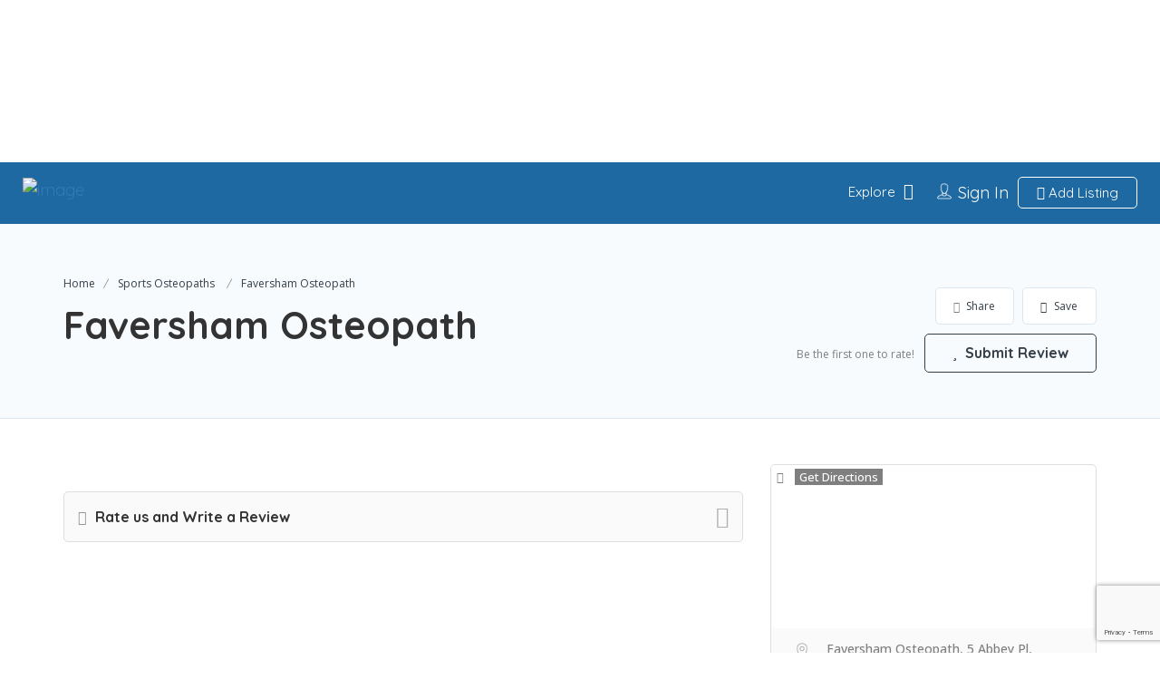

--- FILE ---
content_type: text/html; charset=utf-8
request_url: https://www.google.com/recaptcha/api2/anchor?ar=1&k=6LcKU90ZAAAAANChF7uLl3q3mF43r7XXHNJsZKe_&co=aHR0cHM6Ly9zcG9ydHNwZXJmb3JtYW5jZS5kaXJlY3Rvcnk6NDQz&hl=en&v=N67nZn4AqZkNcbeMu4prBgzg&size=invisible&anchor-ms=20000&execute-ms=30000&cb=xyc08vkhgrk1
body_size: 48627
content:
<!DOCTYPE HTML><html dir="ltr" lang="en"><head><meta http-equiv="Content-Type" content="text/html; charset=UTF-8">
<meta http-equiv="X-UA-Compatible" content="IE=edge">
<title>reCAPTCHA</title>
<style type="text/css">
/* cyrillic-ext */
@font-face {
  font-family: 'Roboto';
  font-style: normal;
  font-weight: 400;
  font-stretch: 100%;
  src: url(//fonts.gstatic.com/s/roboto/v48/KFO7CnqEu92Fr1ME7kSn66aGLdTylUAMa3GUBHMdazTgWw.woff2) format('woff2');
  unicode-range: U+0460-052F, U+1C80-1C8A, U+20B4, U+2DE0-2DFF, U+A640-A69F, U+FE2E-FE2F;
}
/* cyrillic */
@font-face {
  font-family: 'Roboto';
  font-style: normal;
  font-weight: 400;
  font-stretch: 100%;
  src: url(//fonts.gstatic.com/s/roboto/v48/KFO7CnqEu92Fr1ME7kSn66aGLdTylUAMa3iUBHMdazTgWw.woff2) format('woff2');
  unicode-range: U+0301, U+0400-045F, U+0490-0491, U+04B0-04B1, U+2116;
}
/* greek-ext */
@font-face {
  font-family: 'Roboto';
  font-style: normal;
  font-weight: 400;
  font-stretch: 100%;
  src: url(//fonts.gstatic.com/s/roboto/v48/KFO7CnqEu92Fr1ME7kSn66aGLdTylUAMa3CUBHMdazTgWw.woff2) format('woff2');
  unicode-range: U+1F00-1FFF;
}
/* greek */
@font-face {
  font-family: 'Roboto';
  font-style: normal;
  font-weight: 400;
  font-stretch: 100%;
  src: url(//fonts.gstatic.com/s/roboto/v48/KFO7CnqEu92Fr1ME7kSn66aGLdTylUAMa3-UBHMdazTgWw.woff2) format('woff2');
  unicode-range: U+0370-0377, U+037A-037F, U+0384-038A, U+038C, U+038E-03A1, U+03A3-03FF;
}
/* math */
@font-face {
  font-family: 'Roboto';
  font-style: normal;
  font-weight: 400;
  font-stretch: 100%;
  src: url(//fonts.gstatic.com/s/roboto/v48/KFO7CnqEu92Fr1ME7kSn66aGLdTylUAMawCUBHMdazTgWw.woff2) format('woff2');
  unicode-range: U+0302-0303, U+0305, U+0307-0308, U+0310, U+0312, U+0315, U+031A, U+0326-0327, U+032C, U+032F-0330, U+0332-0333, U+0338, U+033A, U+0346, U+034D, U+0391-03A1, U+03A3-03A9, U+03B1-03C9, U+03D1, U+03D5-03D6, U+03F0-03F1, U+03F4-03F5, U+2016-2017, U+2034-2038, U+203C, U+2040, U+2043, U+2047, U+2050, U+2057, U+205F, U+2070-2071, U+2074-208E, U+2090-209C, U+20D0-20DC, U+20E1, U+20E5-20EF, U+2100-2112, U+2114-2115, U+2117-2121, U+2123-214F, U+2190, U+2192, U+2194-21AE, U+21B0-21E5, U+21F1-21F2, U+21F4-2211, U+2213-2214, U+2216-22FF, U+2308-230B, U+2310, U+2319, U+231C-2321, U+2336-237A, U+237C, U+2395, U+239B-23B7, U+23D0, U+23DC-23E1, U+2474-2475, U+25AF, U+25B3, U+25B7, U+25BD, U+25C1, U+25CA, U+25CC, U+25FB, U+266D-266F, U+27C0-27FF, U+2900-2AFF, U+2B0E-2B11, U+2B30-2B4C, U+2BFE, U+3030, U+FF5B, U+FF5D, U+1D400-1D7FF, U+1EE00-1EEFF;
}
/* symbols */
@font-face {
  font-family: 'Roboto';
  font-style: normal;
  font-weight: 400;
  font-stretch: 100%;
  src: url(//fonts.gstatic.com/s/roboto/v48/KFO7CnqEu92Fr1ME7kSn66aGLdTylUAMaxKUBHMdazTgWw.woff2) format('woff2');
  unicode-range: U+0001-000C, U+000E-001F, U+007F-009F, U+20DD-20E0, U+20E2-20E4, U+2150-218F, U+2190, U+2192, U+2194-2199, U+21AF, U+21E6-21F0, U+21F3, U+2218-2219, U+2299, U+22C4-22C6, U+2300-243F, U+2440-244A, U+2460-24FF, U+25A0-27BF, U+2800-28FF, U+2921-2922, U+2981, U+29BF, U+29EB, U+2B00-2BFF, U+4DC0-4DFF, U+FFF9-FFFB, U+10140-1018E, U+10190-1019C, U+101A0, U+101D0-101FD, U+102E0-102FB, U+10E60-10E7E, U+1D2C0-1D2D3, U+1D2E0-1D37F, U+1F000-1F0FF, U+1F100-1F1AD, U+1F1E6-1F1FF, U+1F30D-1F30F, U+1F315, U+1F31C, U+1F31E, U+1F320-1F32C, U+1F336, U+1F378, U+1F37D, U+1F382, U+1F393-1F39F, U+1F3A7-1F3A8, U+1F3AC-1F3AF, U+1F3C2, U+1F3C4-1F3C6, U+1F3CA-1F3CE, U+1F3D4-1F3E0, U+1F3ED, U+1F3F1-1F3F3, U+1F3F5-1F3F7, U+1F408, U+1F415, U+1F41F, U+1F426, U+1F43F, U+1F441-1F442, U+1F444, U+1F446-1F449, U+1F44C-1F44E, U+1F453, U+1F46A, U+1F47D, U+1F4A3, U+1F4B0, U+1F4B3, U+1F4B9, U+1F4BB, U+1F4BF, U+1F4C8-1F4CB, U+1F4D6, U+1F4DA, U+1F4DF, U+1F4E3-1F4E6, U+1F4EA-1F4ED, U+1F4F7, U+1F4F9-1F4FB, U+1F4FD-1F4FE, U+1F503, U+1F507-1F50B, U+1F50D, U+1F512-1F513, U+1F53E-1F54A, U+1F54F-1F5FA, U+1F610, U+1F650-1F67F, U+1F687, U+1F68D, U+1F691, U+1F694, U+1F698, U+1F6AD, U+1F6B2, U+1F6B9-1F6BA, U+1F6BC, U+1F6C6-1F6CF, U+1F6D3-1F6D7, U+1F6E0-1F6EA, U+1F6F0-1F6F3, U+1F6F7-1F6FC, U+1F700-1F7FF, U+1F800-1F80B, U+1F810-1F847, U+1F850-1F859, U+1F860-1F887, U+1F890-1F8AD, U+1F8B0-1F8BB, U+1F8C0-1F8C1, U+1F900-1F90B, U+1F93B, U+1F946, U+1F984, U+1F996, U+1F9E9, U+1FA00-1FA6F, U+1FA70-1FA7C, U+1FA80-1FA89, U+1FA8F-1FAC6, U+1FACE-1FADC, U+1FADF-1FAE9, U+1FAF0-1FAF8, U+1FB00-1FBFF;
}
/* vietnamese */
@font-face {
  font-family: 'Roboto';
  font-style: normal;
  font-weight: 400;
  font-stretch: 100%;
  src: url(//fonts.gstatic.com/s/roboto/v48/KFO7CnqEu92Fr1ME7kSn66aGLdTylUAMa3OUBHMdazTgWw.woff2) format('woff2');
  unicode-range: U+0102-0103, U+0110-0111, U+0128-0129, U+0168-0169, U+01A0-01A1, U+01AF-01B0, U+0300-0301, U+0303-0304, U+0308-0309, U+0323, U+0329, U+1EA0-1EF9, U+20AB;
}
/* latin-ext */
@font-face {
  font-family: 'Roboto';
  font-style: normal;
  font-weight: 400;
  font-stretch: 100%;
  src: url(//fonts.gstatic.com/s/roboto/v48/KFO7CnqEu92Fr1ME7kSn66aGLdTylUAMa3KUBHMdazTgWw.woff2) format('woff2');
  unicode-range: U+0100-02BA, U+02BD-02C5, U+02C7-02CC, U+02CE-02D7, U+02DD-02FF, U+0304, U+0308, U+0329, U+1D00-1DBF, U+1E00-1E9F, U+1EF2-1EFF, U+2020, U+20A0-20AB, U+20AD-20C0, U+2113, U+2C60-2C7F, U+A720-A7FF;
}
/* latin */
@font-face {
  font-family: 'Roboto';
  font-style: normal;
  font-weight: 400;
  font-stretch: 100%;
  src: url(//fonts.gstatic.com/s/roboto/v48/KFO7CnqEu92Fr1ME7kSn66aGLdTylUAMa3yUBHMdazQ.woff2) format('woff2');
  unicode-range: U+0000-00FF, U+0131, U+0152-0153, U+02BB-02BC, U+02C6, U+02DA, U+02DC, U+0304, U+0308, U+0329, U+2000-206F, U+20AC, U+2122, U+2191, U+2193, U+2212, U+2215, U+FEFF, U+FFFD;
}
/* cyrillic-ext */
@font-face {
  font-family: 'Roboto';
  font-style: normal;
  font-weight: 500;
  font-stretch: 100%;
  src: url(//fonts.gstatic.com/s/roboto/v48/KFO7CnqEu92Fr1ME7kSn66aGLdTylUAMa3GUBHMdazTgWw.woff2) format('woff2');
  unicode-range: U+0460-052F, U+1C80-1C8A, U+20B4, U+2DE0-2DFF, U+A640-A69F, U+FE2E-FE2F;
}
/* cyrillic */
@font-face {
  font-family: 'Roboto';
  font-style: normal;
  font-weight: 500;
  font-stretch: 100%;
  src: url(//fonts.gstatic.com/s/roboto/v48/KFO7CnqEu92Fr1ME7kSn66aGLdTylUAMa3iUBHMdazTgWw.woff2) format('woff2');
  unicode-range: U+0301, U+0400-045F, U+0490-0491, U+04B0-04B1, U+2116;
}
/* greek-ext */
@font-face {
  font-family: 'Roboto';
  font-style: normal;
  font-weight: 500;
  font-stretch: 100%;
  src: url(//fonts.gstatic.com/s/roboto/v48/KFO7CnqEu92Fr1ME7kSn66aGLdTylUAMa3CUBHMdazTgWw.woff2) format('woff2');
  unicode-range: U+1F00-1FFF;
}
/* greek */
@font-face {
  font-family: 'Roboto';
  font-style: normal;
  font-weight: 500;
  font-stretch: 100%;
  src: url(//fonts.gstatic.com/s/roboto/v48/KFO7CnqEu92Fr1ME7kSn66aGLdTylUAMa3-UBHMdazTgWw.woff2) format('woff2');
  unicode-range: U+0370-0377, U+037A-037F, U+0384-038A, U+038C, U+038E-03A1, U+03A3-03FF;
}
/* math */
@font-face {
  font-family: 'Roboto';
  font-style: normal;
  font-weight: 500;
  font-stretch: 100%;
  src: url(//fonts.gstatic.com/s/roboto/v48/KFO7CnqEu92Fr1ME7kSn66aGLdTylUAMawCUBHMdazTgWw.woff2) format('woff2');
  unicode-range: U+0302-0303, U+0305, U+0307-0308, U+0310, U+0312, U+0315, U+031A, U+0326-0327, U+032C, U+032F-0330, U+0332-0333, U+0338, U+033A, U+0346, U+034D, U+0391-03A1, U+03A3-03A9, U+03B1-03C9, U+03D1, U+03D5-03D6, U+03F0-03F1, U+03F4-03F5, U+2016-2017, U+2034-2038, U+203C, U+2040, U+2043, U+2047, U+2050, U+2057, U+205F, U+2070-2071, U+2074-208E, U+2090-209C, U+20D0-20DC, U+20E1, U+20E5-20EF, U+2100-2112, U+2114-2115, U+2117-2121, U+2123-214F, U+2190, U+2192, U+2194-21AE, U+21B0-21E5, U+21F1-21F2, U+21F4-2211, U+2213-2214, U+2216-22FF, U+2308-230B, U+2310, U+2319, U+231C-2321, U+2336-237A, U+237C, U+2395, U+239B-23B7, U+23D0, U+23DC-23E1, U+2474-2475, U+25AF, U+25B3, U+25B7, U+25BD, U+25C1, U+25CA, U+25CC, U+25FB, U+266D-266F, U+27C0-27FF, U+2900-2AFF, U+2B0E-2B11, U+2B30-2B4C, U+2BFE, U+3030, U+FF5B, U+FF5D, U+1D400-1D7FF, U+1EE00-1EEFF;
}
/* symbols */
@font-face {
  font-family: 'Roboto';
  font-style: normal;
  font-weight: 500;
  font-stretch: 100%;
  src: url(//fonts.gstatic.com/s/roboto/v48/KFO7CnqEu92Fr1ME7kSn66aGLdTylUAMaxKUBHMdazTgWw.woff2) format('woff2');
  unicode-range: U+0001-000C, U+000E-001F, U+007F-009F, U+20DD-20E0, U+20E2-20E4, U+2150-218F, U+2190, U+2192, U+2194-2199, U+21AF, U+21E6-21F0, U+21F3, U+2218-2219, U+2299, U+22C4-22C6, U+2300-243F, U+2440-244A, U+2460-24FF, U+25A0-27BF, U+2800-28FF, U+2921-2922, U+2981, U+29BF, U+29EB, U+2B00-2BFF, U+4DC0-4DFF, U+FFF9-FFFB, U+10140-1018E, U+10190-1019C, U+101A0, U+101D0-101FD, U+102E0-102FB, U+10E60-10E7E, U+1D2C0-1D2D3, U+1D2E0-1D37F, U+1F000-1F0FF, U+1F100-1F1AD, U+1F1E6-1F1FF, U+1F30D-1F30F, U+1F315, U+1F31C, U+1F31E, U+1F320-1F32C, U+1F336, U+1F378, U+1F37D, U+1F382, U+1F393-1F39F, U+1F3A7-1F3A8, U+1F3AC-1F3AF, U+1F3C2, U+1F3C4-1F3C6, U+1F3CA-1F3CE, U+1F3D4-1F3E0, U+1F3ED, U+1F3F1-1F3F3, U+1F3F5-1F3F7, U+1F408, U+1F415, U+1F41F, U+1F426, U+1F43F, U+1F441-1F442, U+1F444, U+1F446-1F449, U+1F44C-1F44E, U+1F453, U+1F46A, U+1F47D, U+1F4A3, U+1F4B0, U+1F4B3, U+1F4B9, U+1F4BB, U+1F4BF, U+1F4C8-1F4CB, U+1F4D6, U+1F4DA, U+1F4DF, U+1F4E3-1F4E6, U+1F4EA-1F4ED, U+1F4F7, U+1F4F9-1F4FB, U+1F4FD-1F4FE, U+1F503, U+1F507-1F50B, U+1F50D, U+1F512-1F513, U+1F53E-1F54A, U+1F54F-1F5FA, U+1F610, U+1F650-1F67F, U+1F687, U+1F68D, U+1F691, U+1F694, U+1F698, U+1F6AD, U+1F6B2, U+1F6B9-1F6BA, U+1F6BC, U+1F6C6-1F6CF, U+1F6D3-1F6D7, U+1F6E0-1F6EA, U+1F6F0-1F6F3, U+1F6F7-1F6FC, U+1F700-1F7FF, U+1F800-1F80B, U+1F810-1F847, U+1F850-1F859, U+1F860-1F887, U+1F890-1F8AD, U+1F8B0-1F8BB, U+1F8C0-1F8C1, U+1F900-1F90B, U+1F93B, U+1F946, U+1F984, U+1F996, U+1F9E9, U+1FA00-1FA6F, U+1FA70-1FA7C, U+1FA80-1FA89, U+1FA8F-1FAC6, U+1FACE-1FADC, U+1FADF-1FAE9, U+1FAF0-1FAF8, U+1FB00-1FBFF;
}
/* vietnamese */
@font-face {
  font-family: 'Roboto';
  font-style: normal;
  font-weight: 500;
  font-stretch: 100%;
  src: url(//fonts.gstatic.com/s/roboto/v48/KFO7CnqEu92Fr1ME7kSn66aGLdTylUAMa3OUBHMdazTgWw.woff2) format('woff2');
  unicode-range: U+0102-0103, U+0110-0111, U+0128-0129, U+0168-0169, U+01A0-01A1, U+01AF-01B0, U+0300-0301, U+0303-0304, U+0308-0309, U+0323, U+0329, U+1EA0-1EF9, U+20AB;
}
/* latin-ext */
@font-face {
  font-family: 'Roboto';
  font-style: normal;
  font-weight: 500;
  font-stretch: 100%;
  src: url(//fonts.gstatic.com/s/roboto/v48/KFO7CnqEu92Fr1ME7kSn66aGLdTylUAMa3KUBHMdazTgWw.woff2) format('woff2');
  unicode-range: U+0100-02BA, U+02BD-02C5, U+02C7-02CC, U+02CE-02D7, U+02DD-02FF, U+0304, U+0308, U+0329, U+1D00-1DBF, U+1E00-1E9F, U+1EF2-1EFF, U+2020, U+20A0-20AB, U+20AD-20C0, U+2113, U+2C60-2C7F, U+A720-A7FF;
}
/* latin */
@font-face {
  font-family: 'Roboto';
  font-style: normal;
  font-weight: 500;
  font-stretch: 100%;
  src: url(//fonts.gstatic.com/s/roboto/v48/KFO7CnqEu92Fr1ME7kSn66aGLdTylUAMa3yUBHMdazQ.woff2) format('woff2');
  unicode-range: U+0000-00FF, U+0131, U+0152-0153, U+02BB-02BC, U+02C6, U+02DA, U+02DC, U+0304, U+0308, U+0329, U+2000-206F, U+20AC, U+2122, U+2191, U+2193, U+2212, U+2215, U+FEFF, U+FFFD;
}
/* cyrillic-ext */
@font-face {
  font-family: 'Roboto';
  font-style: normal;
  font-weight: 900;
  font-stretch: 100%;
  src: url(//fonts.gstatic.com/s/roboto/v48/KFO7CnqEu92Fr1ME7kSn66aGLdTylUAMa3GUBHMdazTgWw.woff2) format('woff2');
  unicode-range: U+0460-052F, U+1C80-1C8A, U+20B4, U+2DE0-2DFF, U+A640-A69F, U+FE2E-FE2F;
}
/* cyrillic */
@font-face {
  font-family: 'Roboto';
  font-style: normal;
  font-weight: 900;
  font-stretch: 100%;
  src: url(//fonts.gstatic.com/s/roboto/v48/KFO7CnqEu92Fr1ME7kSn66aGLdTylUAMa3iUBHMdazTgWw.woff2) format('woff2');
  unicode-range: U+0301, U+0400-045F, U+0490-0491, U+04B0-04B1, U+2116;
}
/* greek-ext */
@font-face {
  font-family: 'Roboto';
  font-style: normal;
  font-weight: 900;
  font-stretch: 100%;
  src: url(//fonts.gstatic.com/s/roboto/v48/KFO7CnqEu92Fr1ME7kSn66aGLdTylUAMa3CUBHMdazTgWw.woff2) format('woff2');
  unicode-range: U+1F00-1FFF;
}
/* greek */
@font-face {
  font-family: 'Roboto';
  font-style: normal;
  font-weight: 900;
  font-stretch: 100%;
  src: url(//fonts.gstatic.com/s/roboto/v48/KFO7CnqEu92Fr1ME7kSn66aGLdTylUAMa3-UBHMdazTgWw.woff2) format('woff2');
  unicode-range: U+0370-0377, U+037A-037F, U+0384-038A, U+038C, U+038E-03A1, U+03A3-03FF;
}
/* math */
@font-face {
  font-family: 'Roboto';
  font-style: normal;
  font-weight: 900;
  font-stretch: 100%;
  src: url(//fonts.gstatic.com/s/roboto/v48/KFO7CnqEu92Fr1ME7kSn66aGLdTylUAMawCUBHMdazTgWw.woff2) format('woff2');
  unicode-range: U+0302-0303, U+0305, U+0307-0308, U+0310, U+0312, U+0315, U+031A, U+0326-0327, U+032C, U+032F-0330, U+0332-0333, U+0338, U+033A, U+0346, U+034D, U+0391-03A1, U+03A3-03A9, U+03B1-03C9, U+03D1, U+03D5-03D6, U+03F0-03F1, U+03F4-03F5, U+2016-2017, U+2034-2038, U+203C, U+2040, U+2043, U+2047, U+2050, U+2057, U+205F, U+2070-2071, U+2074-208E, U+2090-209C, U+20D0-20DC, U+20E1, U+20E5-20EF, U+2100-2112, U+2114-2115, U+2117-2121, U+2123-214F, U+2190, U+2192, U+2194-21AE, U+21B0-21E5, U+21F1-21F2, U+21F4-2211, U+2213-2214, U+2216-22FF, U+2308-230B, U+2310, U+2319, U+231C-2321, U+2336-237A, U+237C, U+2395, U+239B-23B7, U+23D0, U+23DC-23E1, U+2474-2475, U+25AF, U+25B3, U+25B7, U+25BD, U+25C1, U+25CA, U+25CC, U+25FB, U+266D-266F, U+27C0-27FF, U+2900-2AFF, U+2B0E-2B11, U+2B30-2B4C, U+2BFE, U+3030, U+FF5B, U+FF5D, U+1D400-1D7FF, U+1EE00-1EEFF;
}
/* symbols */
@font-face {
  font-family: 'Roboto';
  font-style: normal;
  font-weight: 900;
  font-stretch: 100%;
  src: url(//fonts.gstatic.com/s/roboto/v48/KFO7CnqEu92Fr1ME7kSn66aGLdTylUAMaxKUBHMdazTgWw.woff2) format('woff2');
  unicode-range: U+0001-000C, U+000E-001F, U+007F-009F, U+20DD-20E0, U+20E2-20E4, U+2150-218F, U+2190, U+2192, U+2194-2199, U+21AF, U+21E6-21F0, U+21F3, U+2218-2219, U+2299, U+22C4-22C6, U+2300-243F, U+2440-244A, U+2460-24FF, U+25A0-27BF, U+2800-28FF, U+2921-2922, U+2981, U+29BF, U+29EB, U+2B00-2BFF, U+4DC0-4DFF, U+FFF9-FFFB, U+10140-1018E, U+10190-1019C, U+101A0, U+101D0-101FD, U+102E0-102FB, U+10E60-10E7E, U+1D2C0-1D2D3, U+1D2E0-1D37F, U+1F000-1F0FF, U+1F100-1F1AD, U+1F1E6-1F1FF, U+1F30D-1F30F, U+1F315, U+1F31C, U+1F31E, U+1F320-1F32C, U+1F336, U+1F378, U+1F37D, U+1F382, U+1F393-1F39F, U+1F3A7-1F3A8, U+1F3AC-1F3AF, U+1F3C2, U+1F3C4-1F3C6, U+1F3CA-1F3CE, U+1F3D4-1F3E0, U+1F3ED, U+1F3F1-1F3F3, U+1F3F5-1F3F7, U+1F408, U+1F415, U+1F41F, U+1F426, U+1F43F, U+1F441-1F442, U+1F444, U+1F446-1F449, U+1F44C-1F44E, U+1F453, U+1F46A, U+1F47D, U+1F4A3, U+1F4B0, U+1F4B3, U+1F4B9, U+1F4BB, U+1F4BF, U+1F4C8-1F4CB, U+1F4D6, U+1F4DA, U+1F4DF, U+1F4E3-1F4E6, U+1F4EA-1F4ED, U+1F4F7, U+1F4F9-1F4FB, U+1F4FD-1F4FE, U+1F503, U+1F507-1F50B, U+1F50D, U+1F512-1F513, U+1F53E-1F54A, U+1F54F-1F5FA, U+1F610, U+1F650-1F67F, U+1F687, U+1F68D, U+1F691, U+1F694, U+1F698, U+1F6AD, U+1F6B2, U+1F6B9-1F6BA, U+1F6BC, U+1F6C6-1F6CF, U+1F6D3-1F6D7, U+1F6E0-1F6EA, U+1F6F0-1F6F3, U+1F6F7-1F6FC, U+1F700-1F7FF, U+1F800-1F80B, U+1F810-1F847, U+1F850-1F859, U+1F860-1F887, U+1F890-1F8AD, U+1F8B0-1F8BB, U+1F8C0-1F8C1, U+1F900-1F90B, U+1F93B, U+1F946, U+1F984, U+1F996, U+1F9E9, U+1FA00-1FA6F, U+1FA70-1FA7C, U+1FA80-1FA89, U+1FA8F-1FAC6, U+1FACE-1FADC, U+1FADF-1FAE9, U+1FAF0-1FAF8, U+1FB00-1FBFF;
}
/* vietnamese */
@font-face {
  font-family: 'Roboto';
  font-style: normal;
  font-weight: 900;
  font-stretch: 100%;
  src: url(//fonts.gstatic.com/s/roboto/v48/KFO7CnqEu92Fr1ME7kSn66aGLdTylUAMa3OUBHMdazTgWw.woff2) format('woff2');
  unicode-range: U+0102-0103, U+0110-0111, U+0128-0129, U+0168-0169, U+01A0-01A1, U+01AF-01B0, U+0300-0301, U+0303-0304, U+0308-0309, U+0323, U+0329, U+1EA0-1EF9, U+20AB;
}
/* latin-ext */
@font-face {
  font-family: 'Roboto';
  font-style: normal;
  font-weight: 900;
  font-stretch: 100%;
  src: url(//fonts.gstatic.com/s/roboto/v48/KFO7CnqEu92Fr1ME7kSn66aGLdTylUAMa3KUBHMdazTgWw.woff2) format('woff2');
  unicode-range: U+0100-02BA, U+02BD-02C5, U+02C7-02CC, U+02CE-02D7, U+02DD-02FF, U+0304, U+0308, U+0329, U+1D00-1DBF, U+1E00-1E9F, U+1EF2-1EFF, U+2020, U+20A0-20AB, U+20AD-20C0, U+2113, U+2C60-2C7F, U+A720-A7FF;
}
/* latin */
@font-face {
  font-family: 'Roboto';
  font-style: normal;
  font-weight: 900;
  font-stretch: 100%;
  src: url(//fonts.gstatic.com/s/roboto/v48/KFO7CnqEu92Fr1ME7kSn66aGLdTylUAMa3yUBHMdazQ.woff2) format('woff2');
  unicode-range: U+0000-00FF, U+0131, U+0152-0153, U+02BB-02BC, U+02C6, U+02DA, U+02DC, U+0304, U+0308, U+0329, U+2000-206F, U+20AC, U+2122, U+2191, U+2193, U+2212, U+2215, U+FEFF, U+FFFD;
}

</style>
<link rel="stylesheet" type="text/css" href="https://www.gstatic.com/recaptcha/releases/N67nZn4AqZkNcbeMu4prBgzg/styles__ltr.css">
<script nonce="WAsN_sLo9p8zeEapKa7XKQ" type="text/javascript">window['__recaptcha_api'] = 'https://www.google.com/recaptcha/api2/';</script>
<script type="text/javascript" src="https://www.gstatic.com/recaptcha/releases/N67nZn4AqZkNcbeMu4prBgzg/recaptcha__en.js" nonce="WAsN_sLo9p8zeEapKa7XKQ">
      
    </script></head>
<body><div id="rc-anchor-alert" class="rc-anchor-alert"></div>
<input type="hidden" id="recaptcha-token" value="[base64]">
<script type="text/javascript" nonce="WAsN_sLo9p8zeEapKa7XKQ">
      recaptcha.anchor.Main.init("[\x22ainput\x22,[\x22bgdata\x22,\x22\x22,\[base64]/[base64]/[base64]/ZyhXLGgpOnEoW04sMjEsbF0sVywwKSxoKSxmYWxzZSxmYWxzZSl9Y2F0Y2goayl7RygzNTgsVyk/[base64]/[base64]/[base64]/[base64]/[base64]/[base64]/[base64]/bmV3IEJbT10oRFswXSk6dz09Mj9uZXcgQltPXShEWzBdLERbMV0pOnc9PTM/bmV3IEJbT10oRFswXSxEWzFdLERbMl0pOnc9PTQ/[base64]/[base64]/[base64]/[base64]/[base64]\\u003d\x22,\[base64]\x22,\x22ZcOPTcOQwqtgw7rDiykww67DkcKoWCXCvsKPw6p2wq7CqMK7FcOEVUnCvinDoi/Co2vCkR7DoX50wrRWwo3DncOLw7kuwpUTIcOILg9Cw6PCkMOww6HDsFxbw54Rw73CuMO4w418eUXCvMKxR8OAw5Eqw7jClcKpLMKhL3tFw5kNLFstw5rDsWvDugTCgsK7w5IuJkLDgsKYJ8OGwpduN1/DkcKuMsKrw43CosO7YsKXBjMzdcOaJAI2wq/[base64]/[base64]/w4Few7R8w4A/wqNnOAJVb3XDtsKZw7AwTU7DjMOzUcKaw77Dk8O6QMKgTCXDqFnCui4DwrHClsOTZjfChMOUTsKCwo4Yw67Dqi8rwp1KJmsgwr7DqlHCn8OZH8Ogw4/Dg8OBwqPCgAPDicK7fMOuwrQ/woHDlMKDw7TCmsKyY8KETXl9f8KNNSbDlQbDocKrF8OqwqHDmsOSOx87wozDrsOVwqQ9w5PCuRfDpcO1w5PDvsO0w4rCt8O+w4weBStLFh/Dv1Yow7ogwqxxFFJkP0zDksO+w6/DoFbCmMONHDLCsxnCpcKTA8KoL0nCp8O/IsK4wr9UCFdVC8K/wrxZw5HChj1awoDCqMKTGcKZwrMxw5tBI8O/EwvChsKMF8KlDhhHwqjCg8OYBcKawq8Cwqp6Tihpw7LCuSchFMKrD8KDUV8cw64dw5jCp8Oic8OVwp9pM8OHA8KuZmFawq/CisK6NsOZKMK2f8O5dMO4XMKYIWouFcKkwqMjwqfCg8Kkw4thGzfCtsO/w5TCrB96NE0wwpXCgGYCw5fDjUDDiMOxwrkBcC7CgMK7JAXDlsO1bGfCtSXCowxzecKjw6XDqcKrwrNDa8KBRMO7wqUNw4TCtlMKRMOnacOPcB0/wqbDoV9LwogMCsKCYcO4MVHDmGcDPcKTwqfCmCXCpcO9HsO0Y11zNUoCw5ttey/[base64]/w7UZH8OEw53Dm8OXIwHCsx8aNjnDqjpHwr54w6LDp3U9KmHChwIXK8K/[base64]/DlMO3w6dxSsKYKcKMwo1/[base64]/bBwfL8K8B8OUwpsPbXPDuQjDh8KUe3w7F8KcMF5Dw68Iw5DDvMOiw6DCs8KkM8KPaMO3S1vDr8KTA8KIw5/[base64]/w4bChcKAfnzDnj1BRMOWEMKNwovCjMKRTUEua8OPw6DCnD3Dk8KHw5bDtcO8asKzGyg7Rzlfw63CpGpFw6zDnMKIw5pJwqAPwoPCtyLCmMOUfcKqwqd9Lz4GAMOhwq0Sw6TCh8OzwpNaNcK/[base64]/[base64]/DisOMU8KpWB1ca2Uaw7IQXSB0RsO6fcKpw4HDt8OVw4MKVsKOcsKRHTFzAMORw7fDiX3Dj0bDqnbCrlFhFsKMXcOtw59Xw4gGwrNpNRbCmcKjRC3DqMKCT8KKw55kw41lI8Kuw5HCq8ORwpTDjxTDhMKVw5DCncK8cnzCvnQfTMOhwq/DkMKJwoB9JAYZBUHDqiNhw5DCrx0/[base64]/DilLCo8KKw5ssw4VeA8Oaw7YOWV8VDBd/w5ocfFTDmX4hwovDnMKvdj9yZMK7WsK7SyoNwqzCoGJ+RjU3BsOPwpHDlg17wrAkwqd9GkjClXPCu8K/bcO9wqDDjsOxwqHDt8O9KBHCjMK/[base64]/w5LCmCYUwrFPw5VCP8OFwoHCrcOSwpnCscK/[base64]/ZkRdJ8KdTsKDAcOGDzPCr3cdwonDkXwhw65xwqouwqDCuFYIN8O6wobDoFU7w4LCghjDjsKnEirChMOBO1YiX1EcX8Ktwp/DlyDDusK3w6PCoWfDh8OOFx3DiTURwoY6w4kzwrHCm8Kcwp5UFcKIRA/DggLCoEbCkALCmlU9w7DDh8OWCywPwrA2bMOrwpcHfMOuZX14SsOoLsOVWcOQwo3CiX7Du3AoVMOyHQ7DucKwwoDDjjZDwqhwTcOwOcOAwqXCn0Bzw4/DqUZ1w6rCtMKSwqPDpcO0wrvCpQ/Clyhdw7nCqyPChcKyE0AFw7fDrsKOIHbClMKUw5UBKVfDoX3CjsKswq/[base64]/w4TDtEzDjk4Dw60+wrgjw67DgsOGw7PDmsKgw6k7EcKtw7PDnwbDqMOVE3/Cm3fCk8OBFwPCtcKJX3vDhsOZw4kxFgoUwqzDjkgaXcOxdcOnwoXCsx/[base64]/DrjzClnjDlELDk0oMW1g8Q1vCtcK5TXkow7fCgsO6wr9fA8Oqw7EKTAnDv3c8w6HDg8KSw7rDgH85TynDlX1lwr8hJcOiwqTDkDPCj8ORwrIdwrJOwrxMw7wgw6jDtMO1w53DucOxKsKuw5NUw63Ckwg7WsOwLsKOw4zDqsKMwqHDtsKYfcOJwq/Ch3RXwpN6w4hjRgzCrlTDvB4/[base64]/CkkbCnUQww7IANHHDrwFTBcOWwozComUHw7fDjcO/YnJxw5vCkcOGwpjCpsOqWEFdwokRwq7CkxAHEj3DgxXCm8OwwojCuUVwBcK7WsOpwo7DhSjCrHbCvsOxOHxYwq4/O3fCmMO/[base64]/DosKUMMO6wpQkwo0ew7jClcKZwogXwqnCo8Kfw7DDkBBdUSnCj8KRwpPDhFt7wpxZwqnClEVUw6/CpHLDisKzw61xw7HDnsOvw7kqR8ODJ8OZw5TDvMK/wolFTXIWw5pBwrTCtBLCogYne2UUOnrCn8KJdcKfw7pkB8OwCMKqcy8XS8O6LkYewpRMw7MmT8KPX8OVwqDCrlvCvAouBsKewp3Dkx4kWMKfDMOQVlo+w63DtcOeFmfDl8Knw4lrVg/CmMKCw5VNDsKRdE/DqWZZwrR/wpzDisKDfcOywpHClcK9wqPCnix2w5LCvsKZDDrDrcOXw5d2McOMSwYGe8OPRsOZw4bDiXYNAcOISMOcw4HClD/CvsONJsKQLQLCksKiO8KVw5MGfScFNMKSGMOBwqjCh8KQw65PZsK0KsO3w4BYwr3DnsK2P2TDtz8AwoRUDylRw6PDqy7CqcOETF9owo0tGknDtsKqwqHCh8OGwrnCmcKnwovDligKw6PDk3LCu8Kjwo4ZXgnDv8OKwoLDu8O/wptfw43DiRMrTEjDqhHCrlQvMWfDnChcwpbCrTdXOMOfDCFDUsKAw5rDkcKfw6HDqnkdecO4M8KONcO9w40Pd8ODG8O9w7zDhF3ChMOSwo56wpLCqiA/D3vCh8OXwqJ6Gzoiw5l/w7sAT8KWw4LCrmoUw5w5MArDssKBw4NNw4DDnMOFHsK5ATZUJn9+TMOPwrzCiMKzHC9iw6Qvw7HDrsOvw5cAw7fDuAEiw6TCnwDCqBTCmcKjwr0KwpHCm8Ovw7UFw5nDv8Osw7XDlcOaFsOsDmTDjBcww4XDg8OFwq08wr/Dg8O+wqImHWHDrsOzw4o6woFVwqLCiSB/[base64]/[base64]/DiMKtwrBdT8KAwonDmcKpYyXCoMOWXcOrw4gmwpHCuMKow7ckD8OWHsKUwrgow6vDv8KAYSXDnsKHw5zCvn5FwrdFHcK/wrpqAmrDgMKaK3psw6LCpHJcwp/Dg1DCqjfDiT3CsDtswqLDrsKMwo3ClsO4wrwyYcO9Z8OPbcKAE0PCjMKgKQxLwqHDt0dfwo8zJjkCMlAkwqPCkMOIwprCvsKwwqJ2wp8Tfx0Wwp9AV03CkcOmw7zDhsKXw5/DkAvDrV0Cw57CvcOcKcOjfyjDlUfDggvCj8KmS0QlTGrCnHXDhsKlw55JTDsyw57DpDgGQEnCszvDtVQRWxLCl8KhAcOHTE1swoxDSsKywqAcDXoeesK0wonDusKdVxJyw4/Cp8KMJ2BWdcOhOcOYLzrCkG0qwr7Dl8KewowqIQvDvMK2J8KNPUPCkSHDv8KJZRJrPBzCucKVwpMMwoMGYsKBCcOjwrbCu8OlP3RJwqNIRMOhA8KRw5HCnWdKE8OowoM9AjopMsO1w7jChlHDoMOAw4jDqsKTw53DvsKBcsKgfD0tUmfDk8Kjw5AlM8Ofw6rCqX/Cu8Kbw4LCqsKQw6fCrcKew5DCpcK9wrwZw5FtwoXCicKCeHzDkcKZKBNnw64UHx4qw7zChXDCp1XDr8Oew7A9AFrDqC4sw73Dr0bDpsKNQsKGcMKFJT/CicKqelvDpFYeZ8K9CsO7w5d7w6ceMyNXwp9mw5cRQ8OpHMKdwoFQLMOfw73CosK9DwFww4pLw5PCsytTworCrMKzNRrCncKrw5h6LcKvDcK5wpfDk8O1AMOUaxtWwogTO8OCf8Kqw7jDsChAw59GNTZJwqXDhsKFDsOEwp4gw7TDrsOxwp/CqQxwE8KCacORIRXDoHTCvMOowozDoMO/wprCj8OgIStSw69aeypxZMOaXCPCvcOZdcK3CMKrw4HCtkTDqy0ewrpGw6NswqPDh2dtNsOywrTDlFlkw5ZXAsKewrfCoMOYw4JQCcKlNjozwq7DicKGAMO8dsOVE8KUwq8Nw7jDvSEuwoZeLhppw7HDkMOWwp/ClEZ0ZcKKw6DDicOgecOtMMKTBDYRwqNSw5DDlsOlw47DhcOrcMOuwoFiw70rdMODwofCgV8fP8OtHsOSw449E1PCnQ/[base64]/DlyjDssOXw6wSHFfDjk5MW8Ozw4Y/w5HDscOuwpRiw7wJGMKfYsKqw74aHcOBwr3DpMKHw6E8w45tw5o9wpt/J8OAwp1WNx7CrFUVw6/DtUbCpsOewok4PFvCph5mwopnwrE/MsOMYsOMwrAlwohUw7wJwrNUdRHDs3PCpnzDqUNGwpLDscKJbMKFw4vDhcKLw6HDq8KRwobCtsKTw7rDscKbCFFzZE5OwqDCkh9UdsKfHcK+CsKEw5s/[base64]/w7NkZgZ2ecOBw4VuQ8Osw7rCosOwwqBZYRDCg8OkU8O0w73Dt0/Dohgwwoo0woZmwpcVCcOcHsK6w7QMHXrDuU/DvFHCkMOkShx/[base64]/Cn3RmbEfDp8OTYcK9wpNvbkzCg8OgSQkFwpJ5FDYRSVxvw5fClMOawqRFwprCo8O/[base64]/Cr8KzCsKvZcKsNlYtwolHw7YvHsO5woDCjsOjwqRgLsKmaislw4AVw4/DlVHDssKZw4ULwrzDscKYFMK8GMKPZSR4wpt4AADDrsKdPmhOw53CucKFXsO0IhfDsi7Cozs5FcKoUsOvRMOhFMOmZcOOJ8KKw4jCpzvDk3PDu8KkWELChXnCtcKnf8Kjwq3DrcOWw7NCw4PCo2QQEHHCsMKyw7jDtB/DqcKfwrQ3EcO5L8ONSsK3w7pnw4XDqWjDtnnCrXPDmh7DijPDvcOfwo5Lw6XCtcOswrZMwqhnwo8pwr4lw6rDiMKFUDrDuDzCsw/CnsOqWMOGQMK8BsO8NMOBJsKvaR9bZ1TCucKaEcOaw7MMMAQmLsOvwqByAsOlJsOqTsK4wpbCl8OJwpAvOMO7ECLCj2bDuUzCp0HCo0pIw5Ynb00tdMKMwp/Dr0jDuC04w4jCqUzDmcOsd8KAwpB2wprCucKiwrQKwobCpcK/w5Nuwoxpwo/Ds8O/w4HCnQzDuT/CrcODXgPCuMK4DMOowo/CvF3DjsKDw4RccsKiw4wMDMOdV8KqwosYD8Krw6PDisOrazfCq3fDrFkww7U3W0xABhrDrCLCnMO2HylQw44Sw45Qw7TDucK8w64/CMKIw5hcwpY+wofClD/DpEvCssKaw6fDm1PCmsOiwrrCvyPClMOPSMK2PSLDhjrDi3vDl8OMbngewpbDqcOYw4NucQdrwqPDtV3DnsKndxzCkcOHwqrCmsKFwrPCjMKLwpQMw6HCgETCmGfCjWPDqcOkGDDDjsK/LsO3VMOyM3lyw5DCtWHDnEkhw6PCjcO0wrFnN8KaDQVdJcK0w7AewrfDgcOXNsONUSlhw7DDizrCrWcyLGTDt8Kdwr1Jw6Z+wonDmE/Ci8OvQ8OcwoA/[base64]/woLCnMOqfMKFwoF4acOqwoPCj8OVwrjDhcOHw7QJCMKCQMOZw4vDl8KIw7JPwo3DhcOERBJ+Fhhaw7N6TGcgwqwYw7VUeV7CtMKWw5FuwqdkQmfCvMOdaA/CgSwpwrzCm8KWVi/DpwY/[base64]/DsMOTP8Khw7Jmw7Mrw5QRwqPCgS1Zd2lTCjQpG0/DusOFfQE0c0zDjmbDuQvDoMOqYFYKOBMydcKaw5zDp1BCZRgQw4zDo8OQZ8OowqMBRsOFYEMfCnnCmsKMMnLClWBvZcKcw5nCpMOxG8KQKMKQDR/DssKFwpHDuDHCrX1rScO+wr3DicOAw5Z/w6o4w63CqBbDnhtzJMOow5rCmMOXCElmKcK3wrtVw7HCqwjCqcKZSG8qw7gEwoFaFMKIdxIxTsK5WMO9wq3DhgUuwo0HwobChVxEw58Lw6LCvMKRIsKnwq7DmjdawrZTc2x/w47DoMK5w7rDtsKSXEvCu37Ck8KeRS04NEzDisKcIsOTbBNuMRc1GV3Du8OcGTkpNEhQwoTDhCHDrsKpw5pbw6zCnUg7wrkcwo4vQkrDksK8L8Kvwp/[base64]/GMKuF2zDgsOcZTALeF0ib8O2BjUSw4lTX8KEw51Ew43ChVMTwqzCk8K/w6bDrcKGN8KtdgISHhQNXSPDvMOHGRpQSMKZWVzCiMKww7DDtXY9w6fClsOSaGsDwq4wP8KSZ8KxWTbDncK0woY0MmnCg8OKL8Kcw7k8wo/DtjzClz3DriF/[base64]/Dh8KuwqXDj8KTLMKmKMK/fcKLTsK3OHdDw64tck8rwqDCvMOLIRnDiMKmTMOBw40rw78FQMOVw7LDgMKqI8OvPgHDjsKRBSRlcmfCgn4Tw7UowpnDqcKXb8KDZsKTwqhOwpgZNA1rJjTCvMK+w5/DpsO+c0hbV8ONMntRw7RSDF1HNcOxQsOxEATCixTCqi87wrjCqFDCll/DqD0rw4xxP24rH8KYD8KnNRcDfTZdHMOFwoLDlDTDvsOsw43DlS7Cn8K6wooqMEjCvsK2KMKQdVBdw7xQwqnChMKuwqDCrcOhw71yXsOkw4Ble8OAGVpCeDbDtGzCoBvCtMKdwqzCj8Oiw5PCoQwdNMORWlTDn8KkwoEqCjfDmwbDtX/Dv8K8wrDDhsOLw7N9FEHCnTHChX46P8Kjw7jCtSPCumrDrHtVNMKzwq9xNTURDMK4woBOw73CrsOOwoRIwpPDpBwSwpHCjxPCpcKuwp5GQU3Ci2nDtX3CozLDi8OEwp8VwpbCpXh3IMK/dSPDoDRqWS7CtjfCv8OIw7bCucKLwrDDmQzCgn8tWMOCwoTDksKrUsOFw7kxwoTDqcKFw7Rnwo8ZwrdULsO3w6wXWsOzw7YxwoFpfsKZw4xYw4PDint5wobCqcKxKCjCriJdaEHCksOGPsOgw5vCrsKbwokdX2/DocOVw4XCk8KHXsK7MHrCjH1Tw6lVw5PCjsKxw57Cu8KQa8Kpw4F3wqQ/wqDDvcO7PkkyQC4Hwpl4wr8DwqnCv8KJw5DDjjDCum7DscKcFgDCkMK9YMOKYsK9YcK2fyPDpsOBwoJhwp3CvXB1MyPCncKuw5h1SsONZknDkC/DjydvwoR+EnN+wqQRPMO7Fn3DrRXCgcK9wq8twqo5w73CgFbDtMKqw6Q/wqtRwo5gwqYyTxLCrMKkwo4JOsK8T8OPwolGbSZ4L0ZZAcKCwqJiw4TDhHQtwrfDhmMkRcKgZ8KDVcKFYsKZw7JVU8OSw4cbwo3DgyRZw75/[base64]/CtUEoccOtZcOWN39nw5HDp8KVMsODw4RfKXDCulYgeFzDmcKIw7jCv2fDgBzCuW/[base64]/Cr1NFY8KzOUfDk8K9wqs8PcKLwqFlw57DocKzORQ2w6DCncO2J2Idw5fDhEDDqB7DssKZIMOyOCQDw6bCuALDohLCsG5Fw6xULcOLwrXDgE5Twqtmwr93RMOywqo0ESLDkzzDm8Khw455LMKIw7l+w6t6w7g9w7lPwp0Aw4/Ci8KcFFnCil5Aw7cqwqbDhF7Dkg17w7Nbwrlaw5AqwqfCuh9+WMKMWsOZw5vCi8OSw61bw7rDs8OBwp3Dnlp0wp4kw4fCsCjDvnfCkVDDrFvCpcOUw5vDp8OVW0xPwps1woHDoBHDkMKMw6PCjxB8fwLDu8K5HVs7KMK6fCwWwo7DhS/CscKGSUXCrcOedsOnwonDhMK8w7nDk8Kiw6jCkWQdw7g5esO4wpETwqtiw5/CtFzDo8KDdhrCtcKSbGzDmcKXLnx2U8OlFsKSwqfCmsOHw43DgngyJ3XDv8KCwqA5wqbCh2bDpMKowqnDh8KuwqU+w4DCvcKMAx3Cig0FHWLDl3d/[base64]/DpCXDjx5sB1EACR7Dp8OaEQgrwqnCrkfCiUjCjMKgw4DDucO7cj/[base64]/CicOYKioCwo/CtsOjwp09w6rCqSjDncK3FB/CgjdAwqfCh8KWw44bw4Z5QcKAMRZXYVtXY8OYOMKnwqg+TR3CvMKJWH3CmsKywoDDvcK8wq4gQsKid8O2KMO2MW8cw7IDKA3ClMKOw74tw5M0SS5zw77CpFDDhsKYwp5Iwp0qbsKZScO8wpwVw7hewobDoi3Co8KkHQxswqvDgC/[base64]/CgcK6woUJAAnCmcOfPnwlaMO8woITw6UkwrTCuExmwrklwpLDvhkYTVk8G3jCpsOGZsKjXCwAw79kScOtwpUcYsKFwpQTw5bDo1cDW8KEOn5QFsOdZHbCgC3CgsODTFHDjDB6w6xgcjREw7rDqwHCqgx5EUkOw5zDkCxewr1XwqdAw5tJDsK5w6XDk1rDs8O1w5/[base64]/Hgx6fyTCiFzDrCnDqE3Dp389flAwa8KJJzrCj3rClU/CpMKMw5XDgMOkMsO0wpgcYcO1PsOtw47CtHrCsU9ZOMKNw6YcWWUSWngBZ8OcW2TDs8Osw684w51nwqlBJA3DpCTCjMK5w53Ct1wWw4DCmkdww4zDkAfClgEgKDLDn8KBw7fCv8KUwr1kwrXDvU/[base64]/e21Jw61OP8KDQkXDvsKDwqtCHMODWkPDk8KeK8KQMFsBFsKPVw86AhcNw5PCtsO7L8Olw4l/bzvCoyPCuMOoUyc0wrplMcKhd0bDmsK0fUdxw5TDp8OCJkl4aMKXwqZ+ahBgCsOjVEDCkQjDmR5lBk3DuB1/[base64]/[base64]/[base64]/w5jDpxHCgVhhwpFAw5DDqsKWwpLDk8OvwqfCgyfDv8OFD3BpfCVBw4jDojnDkcKqacO5G8OFw6XCkcOzDcKuw6zCs23DqcOSR8OrOyrDnlInwo9wwpdRYcOxwobCkxM/wq13OT5gwrXCqnPCkcK9BcOow7jCqDcCaA/Dv2JVXEDDjEVcw49/dcOBw7w0X8KkwrVIwoJ6NcOnCsKRw7PCosOSw44NO0XDs1PCjU0NZ0c3w6Y4wo/[base64]/JAvDvsKeL3Bsw69awpEEw7Y8w51oHcOzIV7Dp8K+AMOqE0d9w43DiznCmsOMw5F5w65YZ8O1wrQzw6dcwr/CpsOYwpVwTXUow6TDk8K7T8KWfQrCvT9Rwo/Cp8KBw4YmIQZcw5rDoMOOUxNhwq/DvMKEZMO3w6bDlmx6eE7CpsOScsKCw6zDuz3CusONwr3Ci8OsWWV+QMKwwroEwqLCmsKCwo/[base64]/DljLDrcOawopGwqbDlk7CrMO4LcKBGjNWAsOBZ8KAHxnDsU7DhldmZcKtwrjDuMKrwprDlS3DvcOkwpTDimfCqyRrw5Yyw6A9w7psw5jDj8KNw6TDs8OPwr0MQBkuC3LCksOpwqgtdsKMSWkvw4Igw5/[base64]/wobCjMK7UwLCukVbwroPRcOyw6PDnRDCpMKKc1nDl8KQTCPDmcOVJVbCjC3DvT0/Q8Khw4oYw4PDtn/Co8OowqrDnsKsS8Ofw6huw5rDkcKXwp5UwqHDtcKILcKfwpUbScObIwg+w5rDhcKBwr0zT3PDqH7DtB8AcHxKwovCsMK/[base64]/CsKEdsO6wq3CpcKFeMOkwo/CqcKqw4TCpjnDosO3AWVfUW7ChUJ6wohOwpIew7DChlV+LsKjfcObK8ORw48sXcOJwrjCp8KPASbDv8O1w4QVKMK8VlVZw4pAJ8OabjwASR0Bw6YhWxVvZ8OwecOJZ8O/wrXDvcOXw6REw7owacOFw7J/QhIUw4TDkF0HRsKqfmFXwp/DgMKJw6w6w6DCgMKrdMO9w6TDuQrCksOkJMOow5rDikDCvj7CgcOdwrsDwqXDokbChMKPesOvGmLDqsOdPsKfNsKxwoAhwqlkw41fPX3CuW3DmQ3Dj8O/UmQwETbCvlIkwqt8OgXCr8KLOgISL8Oow65vw4bDi0DDrMKnw6h1w5rDlcODwr9KNMO0w5BLw6vDv8O6Uk3CiDTDjMKxwpZsUS/Cp8OtOgLDtcOeTcKlQB9IasKKw5XDqsO1FRfDlsOEwrUqXVnDjsOUNSXCnsKUeT/DpcK3wqBqwrvDimDDmwtMw7F6McOVwqVNw5h9KcK7VxEOYW8jDcOoRHM3TsOCw7sDejXDkGzCuSslCjQqw6vCr8O5bMKew6d4O8Kuwql4cRvCvXDCklJewo53w7fCmyXCpcKOwr7ChSvCpxfCqhM1f8O1esKkwpo/dl3DucKjNsK5wrXCqj0Ww4HDssOmdwR6wrodDcKzw4BSw5LDsSvDuWzCnlPDgwQPwoFBIQ7CrmvDgMK/wplLaBHDr8KVQCMowpLDs8KZw5vDljZBfsKKwrVxw6MdIcOtE8OURcOpwq0SLsKfLMKHZcOBwqrCq8K5UhMyVD9OLR9ZwqZmwqzDv8KXZcODUAzDiMKNak0+WsOZPcOSw5/Cm8KBURtiw43CmyPDpTDCj8OOwofDmxtowq8FEzrCvUbDpMKXwqhTNTMADgTDhlXChSLChMKLRMKGwrzCr34PwrDCisKlT8K2M8OWwrFHCsOfBWsJHMOzwoNlAzhnQcORwoRKU0tww6XCvGsSw4fDksKkDcOKbVjDmnIbbXrDhhF3e8O3XsKUMsO/wo/DiMOYKysPR8K3chfClsKfwoBJYlcyYsOBOSpcwpvCusKFZMKqIcKpw5/DrcO/FsK2QMOHw43CpsOgw6lTw6XCvCs3RQYAXMKyf8OncU3Dr8K5w5VDI2UZw77Ci8OlYcKiMTHCl8K6NVVIwrE7UsKrfMKYwrsFw7g1asOaw6Urw4Anw6PDoMK3fXMNX8OWTS/DvXfCi8Kxw5dbwpsZw4s6w5fDg8OVw4XCiEPCsFbDocObM8KLXEYlUV/Dr0zDvMKNEiRbajILEVrCq29SS1MCw6rCvMKNOsOPVSA/w5nDrkbDshvCocOGw4vCnxEqbsOawpQrT8K1ZyDCmWjCgsKqwopewr/DhVnCpcKTRGFFw5/DrMOma8ODKsK9wprDlRbDqncFCR/CusOxwrXCoMKgEFDDhsK7wp/CgmxlbWXCmMOwHcKFA2fDk8OUGMOUJ1HDkcOIBMKMYi7DmsKgNsO9wqgvw7IGwpzCgsOEIsKQw5ELw4VScG/CtMOcZcKGw77CpMOkw55Tw4XCkcK8WXorw4DCmsOyw5Few5vDmMKIw4Y5wqzCqGbDoFcyMT9/w68ew7XCuXfCmDbCuEFBQ2MNTsOmOsOawoXChA3DqSXDhMOId14KWcKgcA0Dw6k5WUZawol/[base64]/CrcKlw55sBCQWwoTCiMK5w6DCsGJ0dUk2ajDDrcOmw7LDu8Oawq4Jw7oJwpjDh8O3w6tgNFrCnGXCpTMOWgjDoMKEIcOBHkhwwqLDs0gyRwnCjsKbwocUS8O1cixRBkZSwpBSworCucOqw7XDqDgjw43CqMKIw6bCsjVtanFDwqnDqTNewoonTcK/GcOOXBJ7w5rDnMOCdjdtY1fCo8O/GgjCvMO3Kjt0WF4nw7lhd1DDjcO6PMKpw75Zwo7DpcKzX1TCjjBwVD1wJ8O4w7vDjW7DrcO/w4oGCENIwrI0GcK3S8OUwpdPelMwT8KMwqs5MkNnNyHCoAXCvcO1NcOJw5Qow5xmbcOXw7o7D8OpwqsBMh/DvMKTfsOAw67DoMOCwojCjBXDucKWw5dqGsOmdsOUfiLCizHCksKwZ0DDkcKmOMKaE2TDi8OXOjcMw4nClMK/H8OEeGzCgSPCksKaw4TDnFs9bGk/wpspwosKw5DCmHbDo8KewrHDvAYiMBhVwrMhCy8aVTLCgsO3OMKzJWFsBB7DpsOZO0XDk8OVc0zDisObOsORwqMGwqEOCy7Dv8KVwrXCvcKTw4XDnMOcwrHCnMO4wq7CssOwZMOwdRDDhGTCn8OkZMO6w68YeRkSDifDm1Inan/DkCskw4tle2hqccKawqHCsMKmw67CnGbDsGfCp3tkccOIeMKowo9dMnrDmVBXw554wqDCtDtywoPCqirDnVopQSjDiRvCjCEnw6RyQcKZLMOREFXCssKTwrzCuMKDwqXDv8OVBsK0OcOowoBjw4/DlsKZwokVwrHDrcKQEFrCqhZuwqLDkBfCqVzCicKqwphqwqvCp3LCjwVGGMO1w7nCnsOyKg3CicOVwpkDw5HClB/CgcOGfsOdw7TDgcKEwrUhHMOGAMOvw7jDjBbCg8OQwoPCvmPDsTgOf8ONH8OMWMK/w505wqHDpzADPcOAw7zCjk0KBMOIwrvDhcOfFcKTw4XDu8OFw5NvOHZ5wokvIMKqw57CuDkcwrDDt0vCjEbDncKFw4MTWsOrwrRkEzlYw67Du3Fkc2ssXcKMb8KDdQ/CqlXCtnN5JxoEw7DDknkRJcKIAcO2NS/Djkh9D8KXw6h9UcOlwqRkf8KwwrLCrU8NXUluHD0bBcKpw4LDm8KSWsKZw4ZQwpjCigDCuzl7w53CqmXCnsOcwqg7wqHDiGvClUx9wo09w63DvgB8woJhw5fDjVPCrgtfcnsHd39/woXCjMOVHcKOUztLR8K9wprCjsOuw4rDrcOtwoQQfj/Dh2Vaw5UUT8KcwpnCmlHCnsKcw7tVwpLCvMOxJELCosKxw5DCujoAQjbCgcOxw6dnWnBCdsOiw5PCkMOMM2wcwqzCl8OJw6rCtsK3wq5oAMORYsORwoZPw4/Dp2BCciRvOMOYRX/CgsOwdGZSw6rCk8KCw4tmLwLCoADCq8O8KMOEZwbCnT0bw4IzO0XCk8KJUsKOQHF1WsOAIX8Dw7EQw5HCksKGRVbDoylPwqHDgMKQwrY/wobCrcODwoHDnxjCoj9Qw7fCkcOwwpxEWjx/wqJ2wpkFwqDCo3Z7KkbDjC/Cii90GF9sAMOvHjgEwoRrLTp+QTjDg14kwqTDh8Kcw4EyKDXDilUOw78Uw7bCnQhEesK6Shl+w6h6EsOTw7Q4w4nCknF+wq7Dn8OueBzDvS/[base64]/DhsOyAMOWcXV4bsOWFgllNh7Dq8OSJcOlEcO2V8Kuw6TCkcOww4w+w7pnw5bDl3ZdV2p9woTDvMOxwrBUw70cDycWwpXCqF7DqsOcPx3CiMKlw77CsnTCkmPDhcKeLsODZMOTHcKxwrIUwq4JSGDCvsKAc8OUS3d2AcKif8Kwwr3Cg8Kww64eQD/Dn8Opwo0yaMK+w6HCqlPDt3Ymwq8Vw5V4wrPCk3Ubw5/Dg3bDh8KcZFANb0cOw7nDp3Uxw5EYHQIwGgtJwq5zw5vCkhzDoQjCt1Zfw5IOwoolw45NWcKqA37DigLDu8Kewo9TKkorwpLCshQ6B8OrcMKqesOQPkJxDsKZDwp/w6QEwrxFW8K4wrjDkcKcR8O0w5HDkGV4GgDCnDLDlMO9alXCpsO2BQ1RGMKxwpwKJRvChXXDoWPDksKKDX/[base64]/DoxHDqjMbJGHCkTHClllDLMOrKxgbwqkdw51rwqvCuQbDmijCncOvTFZsMcKsUh7Drzcve1d0wqfDkcOqNztPe8KDecKTw7I8w67DvsO2w5xmZDQxD0R/CcOgbMK3R8OvBBjDnXjDhXTCl39uBxUHwpt/[base64]/ClAFvLD7Cul/[base64]/DmMKFVcOMwovDpMOIdGDCjMOMw6/CosKowpZWTMOHwpjDnl7DoD/Cg8Orw7vDgGzDmHMtARgVw7M5LMOsPsKNw4xdw7ppw6nDlMOdwr0cw67Dj2ECw7QJSsKlIDHDhwVaw6FFwpd1VUTDtxIpw7ISbsOOwoA6FMOcwqciw75SScKjX3E5GsKzGsKAVGU2w7JRen/Dl8OVL8OpwrvCnwzDpj3DkcOFw5LCmwJgbsOuw7DCqsOIT8Onwpx/wp3DnMKTWcKebMKVw67DmcOVAE4DwoAIK8KuE8OAwqrDqcOiCGVxZMK1MsOQw41Rw6nDqsOsFMO/[base64]/DjsKIcDXCmUbCh8KhOsKMw41VZcKNGUDDgsKaw5jCgUPDjmbCtDlLw7nDiEPCrMOpPMOOWhc8L3/CqsKdwpR1w7dsw7Ntw5LDvsKZT8Ktc8KZwrp/dlNjbcO9aVwKwrYZOGEEwos5wrJzGiVFViZ/[base64]/Ch8KKwr/DnxbCq8OXIiTDrELDuhzDqAvCncOAGsOGNcOMw4bClsKUYQnCgMOBw6cnQH7CisORSMKiBcO7ScOLQE/CoQjDmEPDkTEIOEY1Zl4Cw5Ydw7vCpQ/[base64]/Cuwc1HxQ2CsOMwpFGw4wcwqJ2wr7DrMKFJMKjeMO+WEIxdVwzw6tSAcKwUcO1CcKFwoZ2w7tqwq7Cgk0FDcO1w77DgcK6wqIJwpDDpQnDssOOG8KNPA0VVFTDssOvwp/DncKkwoXCsBLDl3VXwrElXMKiwpbDqzLDrMK/OMKFHBbDjMOccGtcwqTCtsKNWUjCvzcewqPDjXUPNXlaQ05qwpxIfyxow6zCmQBsZj7Dh1TCkMKjwrxWw57Ck8K0CcO8wotOwobCrxswwrzDjl3Cp1V6w4Fuw5ZPZ8KtScOYVcKPwr95w5zDonZwwrTCrTxuw6Ulw7FfJsO2w6A7OsOFDcOlwp9fCsK/OEzChQfCiMKIw7wKGMOhwqzDuHnDtMK1acOwNMKvwrk+SRdMwrlKwp7DscO+woN+w4ZuEEsdIA7CisKLb8Klw4vCp8K3w5l1wpMLFsK7OnnCmsKZwpDCrMOQwpMaKMKsZRzCuMKSwrTDvl5vOcKgDCvDkXnCusKtNWs4woRhEsO2wp/[base64]/[base64]/CrRtxKAl0d8Ozw6oew7l2fmAfw7HDvW/[base64]/H8Kvwow0J0NQKS3DjsKxAMK6wrDCpyrCmsKhwonChsKUwqjDpjoiEx7CkwfCvX0NXgtbwqpzV8KfSWZ0w53DojXCu1TCo8KbVsK2wrAQU8OawoHCnD/DojQsw53Ci8KGWFYlwpLCpkVPdcKIF3bDncObecOLwokpwocRwog/w7nDrxjDnMKHwrMVw5DCtcOvw6wPdmrCgTrCmcKaw6xHw6fDuG/Cn8O/w5PCizpBB8OMwrt4w6kxw7ZBS2bDlmVYYj3CjcO5wqvDvF1Fwrogw4g2w6/CmMOfdcKbFiLDmcOpw5TDnsOZHcKsUVLDlQxOScKpDUgbw6HDsF/CuMOSwr5/VT4sw5oaw6rCscOewqTDucKgw7YsAMOVw45BwqvCt8ObOsKdwoJYYEXCmhbCmcOdwofDogQBwpBtTMKawrPDiMO0BsOKw78qw4TCvkdwRTcPBUZrP1rCm8ORwrNGCFnDscOTAFrCmnMWwo7DtsKcwozDrcKYRwBSHRZSE0ARLnTDm8OBLCgawo/CmynDtcO7C1AGw4kVwr9EwofDq8Kgw5NDbXBXHcOTI3Vrw6MJZ8OaOxHCscK0woZSwqPCoMONb8K8w6rCmhPCjjxTwozDusOCw53Dn1LDk8OlwoDCrcOAEMKhNsKuXMK4wpfDicOcOMKJw7bCncOXwpo/ZDnDqmfDjXhvw55KKcOLwrhiBsONw7IPQMKbAMO8wo8+wrlDdATDicKtRAfCryPDoR/[base64]/[base64]/[base64]/[base64]/Ds8OuwpB2w7bCpgDCpAh6w61mwqjDpcOkwo8sa0vDm8ObU2ZrZ3kQwqsqHyjDpsK5BcOCJ0dXw5E/[base64]/a8OIwpk8VsOpw7U1WT9PwoIoEXxOwrI1ZcOiwrvDox7DicKSwpfCtm/CkADDk8K5S8OjQcO1wrcuwr1WCsKEwppUXsKYwpB1w4jCtxnDrWwpXgfDuAw7HcKnwp7DksO8e2XDtkJUwr4Ww7wOw4/CsDsGVHPDl8OrwqIvwr3DosKNw6g8VlBB\x22],null,[\x22conf\x22,null,\x226LcKU90ZAAAAANChF7uLl3q3mF43r7XXHNJsZKe_\x22,0,null,null,null,1,[21,125,63,73,95,87,41,43,42,83,102,105,109,121],[7059694,873],0,null,null,null,null,0,null,0,null,700,1,null,0,\[base64]/76lBhn6iwkZoQoZnOKMAhmv8xEZ\x22,0,1,null,null,1,null,0,0,null,null,null,0],\x22https://sportsperformance.directory:443\x22,null,[3,1,1],null,null,null,1,3600,[\x22https://www.google.com/intl/en/policies/privacy/\x22,\x22https://www.google.com/intl/en/policies/terms/\x22],\x22AKYahE1mJFRqFu+bKMyYnHccBgM/HgYNBA6lMFu0QV8\\u003d\x22,1,0,null,1,1769914148643,0,0,[81,42,151,144,98],null,[153,245,250],\x22RC-2sDI_hmGHZl_KA\x22,null,null,null,null,null,\x220dAFcWeA6T4istPkKbHs4Po_Armoa8r5f_5y8UYb1vLIRafHi-w_vbepT0kyIzc3YAaVOlwbDszFrqlQWsMEd7j3UNyw01ulJcUg\x22,1769996948833]");
    </script></body></html>

--- FILE ---
content_type: text/html; charset=UTF-8
request_url: https://geolocation-db.com/json/geoip.php?jsonp=jQuery37108895763087331756_1769910535697&_=1769910535698
body_size: 108
content:
jQuery37108895763087331756_1769910535697({"country_code":"US","country_name":"United States","city":"Columbus","postal":"43215","latitude":39.9653,"longitude":-83.0235,"IPv4":"3.17.129.128","state":"Ohio"})

--- FILE ---
content_type: text/html; charset=UTF-8
request_url: https://geolocation-db.com/json/geoip.php?jsonp=jQuery37108895763087331756_1769910535699&_=1769910535700
body_size: 109
content:
jQuery37108895763087331756_1769910535699({"country_code":"US","country_name":"United States","city":"Columbus","postal":"43215","latitude":39.9653,"longitude":-83.0235,"IPv4":"3.17.129.128","state":"Ohio"})